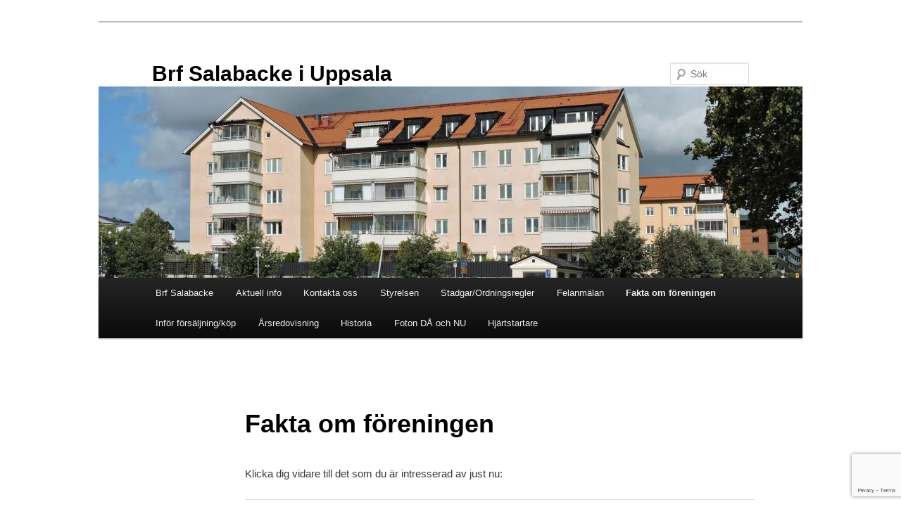

--- FILE ---
content_type: text/html; charset=utf-8
request_url: https://www.google.com/recaptcha/api2/anchor?ar=1&k=6LfFE6snAAAAAGmK22hVjJ0Ha9hgPruHdUL3c-JT&co=aHR0cHM6Ly93d3cuYnJmLXNhbGFiYWNrZS5zZTo0NDM.&hl=en&v=PoyoqOPhxBO7pBk68S4YbpHZ&size=invisible&anchor-ms=20000&execute-ms=30000&cb=sucwmnmibtf8
body_size: 48798
content:
<!DOCTYPE HTML><html dir="ltr" lang="en"><head><meta http-equiv="Content-Type" content="text/html; charset=UTF-8">
<meta http-equiv="X-UA-Compatible" content="IE=edge">
<title>reCAPTCHA</title>
<style type="text/css">
/* cyrillic-ext */
@font-face {
  font-family: 'Roboto';
  font-style: normal;
  font-weight: 400;
  font-stretch: 100%;
  src: url(//fonts.gstatic.com/s/roboto/v48/KFO7CnqEu92Fr1ME7kSn66aGLdTylUAMa3GUBHMdazTgWw.woff2) format('woff2');
  unicode-range: U+0460-052F, U+1C80-1C8A, U+20B4, U+2DE0-2DFF, U+A640-A69F, U+FE2E-FE2F;
}
/* cyrillic */
@font-face {
  font-family: 'Roboto';
  font-style: normal;
  font-weight: 400;
  font-stretch: 100%;
  src: url(//fonts.gstatic.com/s/roboto/v48/KFO7CnqEu92Fr1ME7kSn66aGLdTylUAMa3iUBHMdazTgWw.woff2) format('woff2');
  unicode-range: U+0301, U+0400-045F, U+0490-0491, U+04B0-04B1, U+2116;
}
/* greek-ext */
@font-face {
  font-family: 'Roboto';
  font-style: normal;
  font-weight: 400;
  font-stretch: 100%;
  src: url(//fonts.gstatic.com/s/roboto/v48/KFO7CnqEu92Fr1ME7kSn66aGLdTylUAMa3CUBHMdazTgWw.woff2) format('woff2');
  unicode-range: U+1F00-1FFF;
}
/* greek */
@font-face {
  font-family: 'Roboto';
  font-style: normal;
  font-weight: 400;
  font-stretch: 100%;
  src: url(//fonts.gstatic.com/s/roboto/v48/KFO7CnqEu92Fr1ME7kSn66aGLdTylUAMa3-UBHMdazTgWw.woff2) format('woff2');
  unicode-range: U+0370-0377, U+037A-037F, U+0384-038A, U+038C, U+038E-03A1, U+03A3-03FF;
}
/* math */
@font-face {
  font-family: 'Roboto';
  font-style: normal;
  font-weight: 400;
  font-stretch: 100%;
  src: url(//fonts.gstatic.com/s/roboto/v48/KFO7CnqEu92Fr1ME7kSn66aGLdTylUAMawCUBHMdazTgWw.woff2) format('woff2');
  unicode-range: U+0302-0303, U+0305, U+0307-0308, U+0310, U+0312, U+0315, U+031A, U+0326-0327, U+032C, U+032F-0330, U+0332-0333, U+0338, U+033A, U+0346, U+034D, U+0391-03A1, U+03A3-03A9, U+03B1-03C9, U+03D1, U+03D5-03D6, U+03F0-03F1, U+03F4-03F5, U+2016-2017, U+2034-2038, U+203C, U+2040, U+2043, U+2047, U+2050, U+2057, U+205F, U+2070-2071, U+2074-208E, U+2090-209C, U+20D0-20DC, U+20E1, U+20E5-20EF, U+2100-2112, U+2114-2115, U+2117-2121, U+2123-214F, U+2190, U+2192, U+2194-21AE, U+21B0-21E5, U+21F1-21F2, U+21F4-2211, U+2213-2214, U+2216-22FF, U+2308-230B, U+2310, U+2319, U+231C-2321, U+2336-237A, U+237C, U+2395, U+239B-23B7, U+23D0, U+23DC-23E1, U+2474-2475, U+25AF, U+25B3, U+25B7, U+25BD, U+25C1, U+25CA, U+25CC, U+25FB, U+266D-266F, U+27C0-27FF, U+2900-2AFF, U+2B0E-2B11, U+2B30-2B4C, U+2BFE, U+3030, U+FF5B, U+FF5D, U+1D400-1D7FF, U+1EE00-1EEFF;
}
/* symbols */
@font-face {
  font-family: 'Roboto';
  font-style: normal;
  font-weight: 400;
  font-stretch: 100%;
  src: url(//fonts.gstatic.com/s/roboto/v48/KFO7CnqEu92Fr1ME7kSn66aGLdTylUAMaxKUBHMdazTgWw.woff2) format('woff2');
  unicode-range: U+0001-000C, U+000E-001F, U+007F-009F, U+20DD-20E0, U+20E2-20E4, U+2150-218F, U+2190, U+2192, U+2194-2199, U+21AF, U+21E6-21F0, U+21F3, U+2218-2219, U+2299, U+22C4-22C6, U+2300-243F, U+2440-244A, U+2460-24FF, U+25A0-27BF, U+2800-28FF, U+2921-2922, U+2981, U+29BF, U+29EB, U+2B00-2BFF, U+4DC0-4DFF, U+FFF9-FFFB, U+10140-1018E, U+10190-1019C, U+101A0, U+101D0-101FD, U+102E0-102FB, U+10E60-10E7E, U+1D2C0-1D2D3, U+1D2E0-1D37F, U+1F000-1F0FF, U+1F100-1F1AD, U+1F1E6-1F1FF, U+1F30D-1F30F, U+1F315, U+1F31C, U+1F31E, U+1F320-1F32C, U+1F336, U+1F378, U+1F37D, U+1F382, U+1F393-1F39F, U+1F3A7-1F3A8, U+1F3AC-1F3AF, U+1F3C2, U+1F3C4-1F3C6, U+1F3CA-1F3CE, U+1F3D4-1F3E0, U+1F3ED, U+1F3F1-1F3F3, U+1F3F5-1F3F7, U+1F408, U+1F415, U+1F41F, U+1F426, U+1F43F, U+1F441-1F442, U+1F444, U+1F446-1F449, U+1F44C-1F44E, U+1F453, U+1F46A, U+1F47D, U+1F4A3, U+1F4B0, U+1F4B3, U+1F4B9, U+1F4BB, U+1F4BF, U+1F4C8-1F4CB, U+1F4D6, U+1F4DA, U+1F4DF, U+1F4E3-1F4E6, U+1F4EA-1F4ED, U+1F4F7, U+1F4F9-1F4FB, U+1F4FD-1F4FE, U+1F503, U+1F507-1F50B, U+1F50D, U+1F512-1F513, U+1F53E-1F54A, U+1F54F-1F5FA, U+1F610, U+1F650-1F67F, U+1F687, U+1F68D, U+1F691, U+1F694, U+1F698, U+1F6AD, U+1F6B2, U+1F6B9-1F6BA, U+1F6BC, U+1F6C6-1F6CF, U+1F6D3-1F6D7, U+1F6E0-1F6EA, U+1F6F0-1F6F3, U+1F6F7-1F6FC, U+1F700-1F7FF, U+1F800-1F80B, U+1F810-1F847, U+1F850-1F859, U+1F860-1F887, U+1F890-1F8AD, U+1F8B0-1F8BB, U+1F8C0-1F8C1, U+1F900-1F90B, U+1F93B, U+1F946, U+1F984, U+1F996, U+1F9E9, U+1FA00-1FA6F, U+1FA70-1FA7C, U+1FA80-1FA89, U+1FA8F-1FAC6, U+1FACE-1FADC, U+1FADF-1FAE9, U+1FAF0-1FAF8, U+1FB00-1FBFF;
}
/* vietnamese */
@font-face {
  font-family: 'Roboto';
  font-style: normal;
  font-weight: 400;
  font-stretch: 100%;
  src: url(//fonts.gstatic.com/s/roboto/v48/KFO7CnqEu92Fr1ME7kSn66aGLdTylUAMa3OUBHMdazTgWw.woff2) format('woff2');
  unicode-range: U+0102-0103, U+0110-0111, U+0128-0129, U+0168-0169, U+01A0-01A1, U+01AF-01B0, U+0300-0301, U+0303-0304, U+0308-0309, U+0323, U+0329, U+1EA0-1EF9, U+20AB;
}
/* latin-ext */
@font-face {
  font-family: 'Roboto';
  font-style: normal;
  font-weight: 400;
  font-stretch: 100%;
  src: url(//fonts.gstatic.com/s/roboto/v48/KFO7CnqEu92Fr1ME7kSn66aGLdTylUAMa3KUBHMdazTgWw.woff2) format('woff2');
  unicode-range: U+0100-02BA, U+02BD-02C5, U+02C7-02CC, U+02CE-02D7, U+02DD-02FF, U+0304, U+0308, U+0329, U+1D00-1DBF, U+1E00-1E9F, U+1EF2-1EFF, U+2020, U+20A0-20AB, U+20AD-20C0, U+2113, U+2C60-2C7F, U+A720-A7FF;
}
/* latin */
@font-face {
  font-family: 'Roboto';
  font-style: normal;
  font-weight: 400;
  font-stretch: 100%;
  src: url(//fonts.gstatic.com/s/roboto/v48/KFO7CnqEu92Fr1ME7kSn66aGLdTylUAMa3yUBHMdazQ.woff2) format('woff2');
  unicode-range: U+0000-00FF, U+0131, U+0152-0153, U+02BB-02BC, U+02C6, U+02DA, U+02DC, U+0304, U+0308, U+0329, U+2000-206F, U+20AC, U+2122, U+2191, U+2193, U+2212, U+2215, U+FEFF, U+FFFD;
}
/* cyrillic-ext */
@font-face {
  font-family: 'Roboto';
  font-style: normal;
  font-weight: 500;
  font-stretch: 100%;
  src: url(//fonts.gstatic.com/s/roboto/v48/KFO7CnqEu92Fr1ME7kSn66aGLdTylUAMa3GUBHMdazTgWw.woff2) format('woff2');
  unicode-range: U+0460-052F, U+1C80-1C8A, U+20B4, U+2DE0-2DFF, U+A640-A69F, U+FE2E-FE2F;
}
/* cyrillic */
@font-face {
  font-family: 'Roboto';
  font-style: normal;
  font-weight: 500;
  font-stretch: 100%;
  src: url(//fonts.gstatic.com/s/roboto/v48/KFO7CnqEu92Fr1ME7kSn66aGLdTylUAMa3iUBHMdazTgWw.woff2) format('woff2');
  unicode-range: U+0301, U+0400-045F, U+0490-0491, U+04B0-04B1, U+2116;
}
/* greek-ext */
@font-face {
  font-family: 'Roboto';
  font-style: normal;
  font-weight: 500;
  font-stretch: 100%;
  src: url(//fonts.gstatic.com/s/roboto/v48/KFO7CnqEu92Fr1ME7kSn66aGLdTylUAMa3CUBHMdazTgWw.woff2) format('woff2');
  unicode-range: U+1F00-1FFF;
}
/* greek */
@font-face {
  font-family: 'Roboto';
  font-style: normal;
  font-weight: 500;
  font-stretch: 100%;
  src: url(//fonts.gstatic.com/s/roboto/v48/KFO7CnqEu92Fr1ME7kSn66aGLdTylUAMa3-UBHMdazTgWw.woff2) format('woff2');
  unicode-range: U+0370-0377, U+037A-037F, U+0384-038A, U+038C, U+038E-03A1, U+03A3-03FF;
}
/* math */
@font-face {
  font-family: 'Roboto';
  font-style: normal;
  font-weight: 500;
  font-stretch: 100%;
  src: url(//fonts.gstatic.com/s/roboto/v48/KFO7CnqEu92Fr1ME7kSn66aGLdTylUAMawCUBHMdazTgWw.woff2) format('woff2');
  unicode-range: U+0302-0303, U+0305, U+0307-0308, U+0310, U+0312, U+0315, U+031A, U+0326-0327, U+032C, U+032F-0330, U+0332-0333, U+0338, U+033A, U+0346, U+034D, U+0391-03A1, U+03A3-03A9, U+03B1-03C9, U+03D1, U+03D5-03D6, U+03F0-03F1, U+03F4-03F5, U+2016-2017, U+2034-2038, U+203C, U+2040, U+2043, U+2047, U+2050, U+2057, U+205F, U+2070-2071, U+2074-208E, U+2090-209C, U+20D0-20DC, U+20E1, U+20E5-20EF, U+2100-2112, U+2114-2115, U+2117-2121, U+2123-214F, U+2190, U+2192, U+2194-21AE, U+21B0-21E5, U+21F1-21F2, U+21F4-2211, U+2213-2214, U+2216-22FF, U+2308-230B, U+2310, U+2319, U+231C-2321, U+2336-237A, U+237C, U+2395, U+239B-23B7, U+23D0, U+23DC-23E1, U+2474-2475, U+25AF, U+25B3, U+25B7, U+25BD, U+25C1, U+25CA, U+25CC, U+25FB, U+266D-266F, U+27C0-27FF, U+2900-2AFF, U+2B0E-2B11, U+2B30-2B4C, U+2BFE, U+3030, U+FF5B, U+FF5D, U+1D400-1D7FF, U+1EE00-1EEFF;
}
/* symbols */
@font-face {
  font-family: 'Roboto';
  font-style: normal;
  font-weight: 500;
  font-stretch: 100%;
  src: url(//fonts.gstatic.com/s/roboto/v48/KFO7CnqEu92Fr1ME7kSn66aGLdTylUAMaxKUBHMdazTgWw.woff2) format('woff2');
  unicode-range: U+0001-000C, U+000E-001F, U+007F-009F, U+20DD-20E0, U+20E2-20E4, U+2150-218F, U+2190, U+2192, U+2194-2199, U+21AF, U+21E6-21F0, U+21F3, U+2218-2219, U+2299, U+22C4-22C6, U+2300-243F, U+2440-244A, U+2460-24FF, U+25A0-27BF, U+2800-28FF, U+2921-2922, U+2981, U+29BF, U+29EB, U+2B00-2BFF, U+4DC0-4DFF, U+FFF9-FFFB, U+10140-1018E, U+10190-1019C, U+101A0, U+101D0-101FD, U+102E0-102FB, U+10E60-10E7E, U+1D2C0-1D2D3, U+1D2E0-1D37F, U+1F000-1F0FF, U+1F100-1F1AD, U+1F1E6-1F1FF, U+1F30D-1F30F, U+1F315, U+1F31C, U+1F31E, U+1F320-1F32C, U+1F336, U+1F378, U+1F37D, U+1F382, U+1F393-1F39F, U+1F3A7-1F3A8, U+1F3AC-1F3AF, U+1F3C2, U+1F3C4-1F3C6, U+1F3CA-1F3CE, U+1F3D4-1F3E0, U+1F3ED, U+1F3F1-1F3F3, U+1F3F5-1F3F7, U+1F408, U+1F415, U+1F41F, U+1F426, U+1F43F, U+1F441-1F442, U+1F444, U+1F446-1F449, U+1F44C-1F44E, U+1F453, U+1F46A, U+1F47D, U+1F4A3, U+1F4B0, U+1F4B3, U+1F4B9, U+1F4BB, U+1F4BF, U+1F4C8-1F4CB, U+1F4D6, U+1F4DA, U+1F4DF, U+1F4E3-1F4E6, U+1F4EA-1F4ED, U+1F4F7, U+1F4F9-1F4FB, U+1F4FD-1F4FE, U+1F503, U+1F507-1F50B, U+1F50D, U+1F512-1F513, U+1F53E-1F54A, U+1F54F-1F5FA, U+1F610, U+1F650-1F67F, U+1F687, U+1F68D, U+1F691, U+1F694, U+1F698, U+1F6AD, U+1F6B2, U+1F6B9-1F6BA, U+1F6BC, U+1F6C6-1F6CF, U+1F6D3-1F6D7, U+1F6E0-1F6EA, U+1F6F0-1F6F3, U+1F6F7-1F6FC, U+1F700-1F7FF, U+1F800-1F80B, U+1F810-1F847, U+1F850-1F859, U+1F860-1F887, U+1F890-1F8AD, U+1F8B0-1F8BB, U+1F8C0-1F8C1, U+1F900-1F90B, U+1F93B, U+1F946, U+1F984, U+1F996, U+1F9E9, U+1FA00-1FA6F, U+1FA70-1FA7C, U+1FA80-1FA89, U+1FA8F-1FAC6, U+1FACE-1FADC, U+1FADF-1FAE9, U+1FAF0-1FAF8, U+1FB00-1FBFF;
}
/* vietnamese */
@font-face {
  font-family: 'Roboto';
  font-style: normal;
  font-weight: 500;
  font-stretch: 100%;
  src: url(//fonts.gstatic.com/s/roboto/v48/KFO7CnqEu92Fr1ME7kSn66aGLdTylUAMa3OUBHMdazTgWw.woff2) format('woff2');
  unicode-range: U+0102-0103, U+0110-0111, U+0128-0129, U+0168-0169, U+01A0-01A1, U+01AF-01B0, U+0300-0301, U+0303-0304, U+0308-0309, U+0323, U+0329, U+1EA0-1EF9, U+20AB;
}
/* latin-ext */
@font-face {
  font-family: 'Roboto';
  font-style: normal;
  font-weight: 500;
  font-stretch: 100%;
  src: url(//fonts.gstatic.com/s/roboto/v48/KFO7CnqEu92Fr1ME7kSn66aGLdTylUAMa3KUBHMdazTgWw.woff2) format('woff2');
  unicode-range: U+0100-02BA, U+02BD-02C5, U+02C7-02CC, U+02CE-02D7, U+02DD-02FF, U+0304, U+0308, U+0329, U+1D00-1DBF, U+1E00-1E9F, U+1EF2-1EFF, U+2020, U+20A0-20AB, U+20AD-20C0, U+2113, U+2C60-2C7F, U+A720-A7FF;
}
/* latin */
@font-face {
  font-family: 'Roboto';
  font-style: normal;
  font-weight: 500;
  font-stretch: 100%;
  src: url(//fonts.gstatic.com/s/roboto/v48/KFO7CnqEu92Fr1ME7kSn66aGLdTylUAMa3yUBHMdazQ.woff2) format('woff2');
  unicode-range: U+0000-00FF, U+0131, U+0152-0153, U+02BB-02BC, U+02C6, U+02DA, U+02DC, U+0304, U+0308, U+0329, U+2000-206F, U+20AC, U+2122, U+2191, U+2193, U+2212, U+2215, U+FEFF, U+FFFD;
}
/* cyrillic-ext */
@font-face {
  font-family: 'Roboto';
  font-style: normal;
  font-weight: 900;
  font-stretch: 100%;
  src: url(//fonts.gstatic.com/s/roboto/v48/KFO7CnqEu92Fr1ME7kSn66aGLdTylUAMa3GUBHMdazTgWw.woff2) format('woff2');
  unicode-range: U+0460-052F, U+1C80-1C8A, U+20B4, U+2DE0-2DFF, U+A640-A69F, U+FE2E-FE2F;
}
/* cyrillic */
@font-face {
  font-family: 'Roboto';
  font-style: normal;
  font-weight: 900;
  font-stretch: 100%;
  src: url(//fonts.gstatic.com/s/roboto/v48/KFO7CnqEu92Fr1ME7kSn66aGLdTylUAMa3iUBHMdazTgWw.woff2) format('woff2');
  unicode-range: U+0301, U+0400-045F, U+0490-0491, U+04B0-04B1, U+2116;
}
/* greek-ext */
@font-face {
  font-family: 'Roboto';
  font-style: normal;
  font-weight: 900;
  font-stretch: 100%;
  src: url(//fonts.gstatic.com/s/roboto/v48/KFO7CnqEu92Fr1ME7kSn66aGLdTylUAMa3CUBHMdazTgWw.woff2) format('woff2');
  unicode-range: U+1F00-1FFF;
}
/* greek */
@font-face {
  font-family: 'Roboto';
  font-style: normal;
  font-weight: 900;
  font-stretch: 100%;
  src: url(//fonts.gstatic.com/s/roboto/v48/KFO7CnqEu92Fr1ME7kSn66aGLdTylUAMa3-UBHMdazTgWw.woff2) format('woff2');
  unicode-range: U+0370-0377, U+037A-037F, U+0384-038A, U+038C, U+038E-03A1, U+03A3-03FF;
}
/* math */
@font-face {
  font-family: 'Roboto';
  font-style: normal;
  font-weight: 900;
  font-stretch: 100%;
  src: url(//fonts.gstatic.com/s/roboto/v48/KFO7CnqEu92Fr1ME7kSn66aGLdTylUAMawCUBHMdazTgWw.woff2) format('woff2');
  unicode-range: U+0302-0303, U+0305, U+0307-0308, U+0310, U+0312, U+0315, U+031A, U+0326-0327, U+032C, U+032F-0330, U+0332-0333, U+0338, U+033A, U+0346, U+034D, U+0391-03A1, U+03A3-03A9, U+03B1-03C9, U+03D1, U+03D5-03D6, U+03F0-03F1, U+03F4-03F5, U+2016-2017, U+2034-2038, U+203C, U+2040, U+2043, U+2047, U+2050, U+2057, U+205F, U+2070-2071, U+2074-208E, U+2090-209C, U+20D0-20DC, U+20E1, U+20E5-20EF, U+2100-2112, U+2114-2115, U+2117-2121, U+2123-214F, U+2190, U+2192, U+2194-21AE, U+21B0-21E5, U+21F1-21F2, U+21F4-2211, U+2213-2214, U+2216-22FF, U+2308-230B, U+2310, U+2319, U+231C-2321, U+2336-237A, U+237C, U+2395, U+239B-23B7, U+23D0, U+23DC-23E1, U+2474-2475, U+25AF, U+25B3, U+25B7, U+25BD, U+25C1, U+25CA, U+25CC, U+25FB, U+266D-266F, U+27C0-27FF, U+2900-2AFF, U+2B0E-2B11, U+2B30-2B4C, U+2BFE, U+3030, U+FF5B, U+FF5D, U+1D400-1D7FF, U+1EE00-1EEFF;
}
/* symbols */
@font-face {
  font-family: 'Roboto';
  font-style: normal;
  font-weight: 900;
  font-stretch: 100%;
  src: url(//fonts.gstatic.com/s/roboto/v48/KFO7CnqEu92Fr1ME7kSn66aGLdTylUAMaxKUBHMdazTgWw.woff2) format('woff2');
  unicode-range: U+0001-000C, U+000E-001F, U+007F-009F, U+20DD-20E0, U+20E2-20E4, U+2150-218F, U+2190, U+2192, U+2194-2199, U+21AF, U+21E6-21F0, U+21F3, U+2218-2219, U+2299, U+22C4-22C6, U+2300-243F, U+2440-244A, U+2460-24FF, U+25A0-27BF, U+2800-28FF, U+2921-2922, U+2981, U+29BF, U+29EB, U+2B00-2BFF, U+4DC0-4DFF, U+FFF9-FFFB, U+10140-1018E, U+10190-1019C, U+101A0, U+101D0-101FD, U+102E0-102FB, U+10E60-10E7E, U+1D2C0-1D2D3, U+1D2E0-1D37F, U+1F000-1F0FF, U+1F100-1F1AD, U+1F1E6-1F1FF, U+1F30D-1F30F, U+1F315, U+1F31C, U+1F31E, U+1F320-1F32C, U+1F336, U+1F378, U+1F37D, U+1F382, U+1F393-1F39F, U+1F3A7-1F3A8, U+1F3AC-1F3AF, U+1F3C2, U+1F3C4-1F3C6, U+1F3CA-1F3CE, U+1F3D4-1F3E0, U+1F3ED, U+1F3F1-1F3F3, U+1F3F5-1F3F7, U+1F408, U+1F415, U+1F41F, U+1F426, U+1F43F, U+1F441-1F442, U+1F444, U+1F446-1F449, U+1F44C-1F44E, U+1F453, U+1F46A, U+1F47D, U+1F4A3, U+1F4B0, U+1F4B3, U+1F4B9, U+1F4BB, U+1F4BF, U+1F4C8-1F4CB, U+1F4D6, U+1F4DA, U+1F4DF, U+1F4E3-1F4E6, U+1F4EA-1F4ED, U+1F4F7, U+1F4F9-1F4FB, U+1F4FD-1F4FE, U+1F503, U+1F507-1F50B, U+1F50D, U+1F512-1F513, U+1F53E-1F54A, U+1F54F-1F5FA, U+1F610, U+1F650-1F67F, U+1F687, U+1F68D, U+1F691, U+1F694, U+1F698, U+1F6AD, U+1F6B2, U+1F6B9-1F6BA, U+1F6BC, U+1F6C6-1F6CF, U+1F6D3-1F6D7, U+1F6E0-1F6EA, U+1F6F0-1F6F3, U+1F6F7-1F6FC, U+1F700-1F7FF, U+1F800-1F80B, U+1F810-1F847, U+1F850-1F859, U+1F860-1F887, U+1F890-1F8AD, U+1F8B0-1F8BB, U+1F8C0-1F8C1, U+1F900-1F90B, U+1F93B, U+1F946, U+1F984, U+1F996, U+1F9E9, U+1FA00-1FA6F, U+1FA70-1FA7C, U+1FA80-1FA89, U+1FA8F-1FAC6, U+1FACE-1FADC, U+1FADF-1FAE9, U+1FAF0-1FAF8, U+1FB00-1FBFF;
}
/* vietnamese */
@font-face {
  font-family: 'Roboto';
  font-style: normal;
  font-weight: 900;
  font-stretch: 100%;
  src: url(//fonts.gstatic.com/s/roboto/v48/KFO7CnqEu92Fr1ME7kSn66aGLdTylUAMa3OUBHMdazTgWw.woff2) format('woff2');
  unicode-range: U+0102-0103, U+0110-0111, U+0128-0129, U+0168-0169, U+01A0-01A1, U+01AF-01B0, U+0300-0301, U+0303-0304, U+0308-0309, U+0323, U+0329, U+1EA0-1EF9, U+20AB;
}
/* latin-ext */
@font-face {
  font-family: 'Roboto';
  font-style: normal;
  font-weight: 900;
  font-stretch: 100%;
  src: url(//fonts.gstatic.com/s/roboto/v48/KFO7CnqEu92Fr1ME7kSn66aGLdTylUAMa3KUBHMdazTgWw.woff2) format('woff2');
  unicode-range: U+0100-02BA, U+02BD-02C5, U+02C7-02CC, U+02CE-02D7, U+02DD-02FF, U+0304, U+0308, U+0329, U+1D00-1DBF, U+1E00-1E9F, U+1EF2-1EFF, U+2020, U+20A0-20AB, U+20AD-20C0, U+2113, U+2C60-2C7F, U+A720-A7FF;
}
/* latin */
@font-face {
  font-family: 'Roboto';
  font-style: normal;
  font-weight: 900;
  font-stretch: 100%;
  src: url(//fonts.gstatic.com/s/roboto/v48/KFO7CnqEu92Fr1ME7kSn66aGLdTylUAMa3yUBHMdazQ.woff2) format('woff2');
  unicode-range: U+0000-00FF, U+0131, U+0152-0153, U+02BB-02BC, U+02C6, U+02DA, U+02DC, U+0304, U+0308, U+0329, U+2000-206F, U+20AC, U+2122, U+2191, U+2193, U+2212, U+2215, U+FEFF, U+FFFD;
}

</style>
<link rel="stylesheet" type="text/css" href="https://www.gstatic.com/recaptcha/releases/PoyoqOPhxBO7pBk68S4YbpHZ/styles__ltr.css">
<script nonce="9kUgLj53tkRCkzdi9ntDKw" type="text/javascript">window['__recaptcha_api'] = 'https://www.google.com/recaptcha/api2/';</script>
<script type="text/javascript" src="https://www.gstatic.com/recaptcha/releases/PoyoqOPhxBO7pBk68S4YbpHZ/recaptcha__en.js" nonce="9kUgLj53tkRCkzdi9ntDKw">
      
    </script></head>
<body><div id="rc-anchor-alert" class="rc-anchor-alert"></div>
<input type="hidden" id="recaptcha-token" value="[base64]">
<script type="text/javascript" nonce="9kUgLj53tkRCkzdi9ntDKw">
      recaptcha.anchor.Main.init("[\x22ainput\x22,[\x22bgdata\x22,\x22\x22,\[base64]/[base64]/MjU1Ong/[base64]/[base64]/[base64]/[base64]/[base64]/[base64]/[base64]/[base64]/[base64]/[base64]/[base64]/[base64]/[base64]/[base64]/[base64]\\u003d\x22,\[base64]\x22,\[base64]/DnlVIW8Kzw5nDh8OPBcK4w7Z1G0E2HcO/wp/Cqz7DpD7ChsOSeUNxwp4NwpZMZ8KsegHCssOOw77CrhHCp0pAw6PDjknDrB7CgRV/wovDr8Oowp48w6kFQMKYKGrChcKQAMOhwq7DgwkQwqLDisKBARI2RMOhGXYNQMOhX3XDl8KYw7HDrGtwJQoOw4zCkMOZw4RUwrPDnlrClBJ/w7zChwlQwrgFXCUlTUXCk8K/w6zClcKuw7INNjHCpwNqwolhM8Kbc8K1wprCqhQFeTrCi27DjU0Jw6kJw6PDqCt0YntRC8Kww4pMw65CwrIYw4PDlyDCrQbCvMKKwq/DjhI/ZsKqwrvDjxkbVsO7w47DisKXw6vDom3CkVNUXMOlFcKnGcKxw4fDn8KKNRl4wonCnMO/[base64]/[base64]/[base64]/IMKZwrTDhWfCtsKaw57DhjkCCMKnwrBmBxrDtcK/IhvDjMO4H1t6cjjDh2/[base64]/G1BxRcOxPsKWwrgJwoRCTUXDlsKwwqIqw4/DiG/DuGjCrsKqbsOhPEAVKMKDwoh7wq/[base64]/BMOZwrBtSBEnw6TCg8OlOSLCsMOUw7HDp1bDjsKHKlQ/wohiw4Y2bcOMwoF7RHPCkjBGw5s5VMOSdXzClS3CihzCq2BoKcKcFMKxXcOFKsO+a8O3w7AhDF1NFjjCjsObYBnDnsKQw7XDrzvCu8OIw5lcfwXDgU7CtX1vwqccVsKyU8O6w65seVw/[base64]/[base64]/[base64]/w4VFd2siw5zDrsK2w63CvmXCqcOhZHxiwr3DvnByHMKUwoDCocKaVMO5H8OLwqfDlVN5NyvDlDzDscOgw6XDjHnCi8KSKCvDgsKow6gIYVbCuG/DkCPDtHLCoS0Iw6TDkmRQSx8ZbsKbVB1Pez3CuMK0bUAPeMO5HsOCwqUiwrFDcMKnVW04wofCsMKhFz7CqcKMa8Kaw7NLw7kUdiNVwqbCtAjDsDkzw7YZw44YM8O7w4Z7ewzCkcKYYlQLw5nDuMK2w67Dj8OywojDhVXDmhnCpV/DuDfClsK1QmjDtnQoHcKQw6Zow7jCu27DucOdYXDDm3vDh8O9B8O1BMK4w57DiVYAwr4LwpYfE8O3wotUwrbDpFrDosKxN0LDqQlsScO0C1zDqAw4FGVmRcK/wpPChcOgw5NSB3XCv8O1bRFIw4MeKHzDq3PCl8K3bsOnWsKrbMKhw7fCsyTCqFbCosKkwr0aw40+DMOlwobCiQDDhWvDiFXDvXzDsyrCmk/DgSMpR2/DpyE2WhRbAcO1byrDh8O1w6jDoMOYwrBGw4Uuw57DjlTCmkVeccKVFikuMCPClMOmFzfCvsOXwr7Drj4EOEPDisOqwqRmcsKtwqYrwoErOsOUYTA1EMKfwqhzTXk/[base64]/DkMKKN8KidMOkchvDkcKTwqjClxt7w5PDi8OsD8KZwooSBsKpw7TDvgUHYBspw7M1XTDDiHBPw73CicO8wrsvwp7DjsKQwpfCrMOBN2/CjkzCoQDDhMO4wqRMbsKqQ8Klwq45ZxLChm/Cgnwuwp1YGSXCq8KFw6XDsFQHHCJlwohNwrpewqVjPRPDmmPDoFVDwqtmw48Nw6ZTw7TCs1nDssKiw6DDvcKGUBBtw5DDgCDDtcKKw7nCnxfCoEcKU392w53DmD3DlChyAsO8Y8Oxw4EpCsOAwpXCg8KvYsKeC1N/KiUuYcKsVMK/wrxVNXvCs8OUwr8CByEIw64UUSjCrE/DjzUZw6vDncOaNAHCiywBRMOpMcO/woTDkBZ9wp0Uwp/[base64]/CnVkBUhDCksOJwrEQw6BMM8K9wobDs8KtwpzDjcO+wp7Cn8KaMcOZwpHCuyPCn8KIwr86IMKpIUpnwqHCl8Ksw6TCihjDm2hQw7/DvF4aw6RCw6/Ck8O9LAjCkMOdwoAOwpnCn20qXBTCtmbDtsKpwqvCrsK4FsOrwqNFMsO5w4HCpcOZbxPDr3PCvXNXwpTDvhPCusK+WjRAPR7CjMOzRMKyUC3CsArCrMODwrMFwr/CrSfDtEYtw7XDhkXDpy7DjMOjf8KVwpDDsHI6Cm3DjEkPI8OMccOqXlgqXkLDvE9CZVbCkgkBw7l1wqjClMO/[base64]/CvMKwwpItw44uw7cyWj/CqmBxw6LCmmDDlMKOY8K5woQcwobCncKAesOcU8KgwqdEQEzCsDpMI8K4fsOAGMK7wpA/KkvCs8K4Q8Kvw7vDucOYw5MDIQp5w6XCnMKPOMK0wqdyQkTDlF/CmsOHQMKtDT5XwrrDrMKOw4VjGMKbw5gfB8K0w4sQe8KMw51XXMKYZTc5wqBHw4DDgsKPwoLCg8KRcsOZwpvCsFJYw7rDllHCt8KMfcKyLMOHw48tCMKnJMKJw7I3EcOpw73DssO4TkQ5w715DMOGwr9Iw51iwrTDkh/[base64]/CgDvDqSvCp8KCw7vCijBGK8KjTHRwGF/CgsOHwqNVw4/CkMK9fU/CkT81AcO6w4AGw6o/wqBOwp3Dn8K7MnDDoMKkw6nCg13CrMO6ZcOswoJGw4DDik3DrsKLJMKTa29nLcOBw5TDomwTScKaSMKWwq9+f8KpLDQOIcOAfsObw5XDrCJIKFsiw5zDq8KSaVTDvcKUw5HDtEvClVvDjw3CrS80wonCs8KLw5jDtiIpCmoMwo14fsKWwrsPwr3DoGrDvQ7Cskx0CT/[base64]/K8OLw4IcccOewoNjYsK/[base64]/[base64]/Q8K2IcKyw4fCnzvDm8OYw7/DhGs1LAlRw43DmsKUDsOXaMKuw7A+wprCrcOSYsKxwrc7wpjDoTkdEgdVw67Dg2kAFsOZw6wwwp7DqsK6SAhACMKCEgfChE7DlsODCcKrOjTDo8O/wpnDkz/CksK/[base64]/CrigEw5HCv8KzJU3Dp8Kiw5PDmsOMwqDCrsOtwq5RwqpEw7XDhFBHw6/Dq2MbwrjDscKPwqh+wpzCgA5+wpHCm33CqcOUwo8Ow6oVWsO0IzZhwoHDnj7CoW3Cr37DvFLCvMKaL0FAw7cFw5jCjD7ClcOsw4wfwpNwEMOAwr/[base64]/[base64]/DkT1Jw5vCp0vCplRQw5gUFEzCj8Kowqwtw7jDjXVMNMK+KsKnNsKDdwx7EMOxccOewpYxWR7CkGnCu8KFY1V+Jh1iwpAFAcK8w4tlw5zCpW9Bw6DDunHDusKWw6XDqg3CljHClxpHwrbDhh4MHcO/[base64]/Ci8KNMsK6wrhwEcKwwrvDjg7CusOkSjTDgwQawrR4woDCvMOmwod7TXrCq8OGCBx7J3J4wq/[base64]/ADbChMOPLsO0ATlXHhTClzY7LjA8w6A6eGfDoysPABXCqDNtwpBLwpx0YMOAPMO2wp3DkMKqdMOgw5ZgJHMET8KpwpXDiMOowqhvw4EMw5LDjsKNGMOiw54FFsO7wqYewq7Cl8OMw7MfBMK4F8OVQcOKw6Rbw6pEw5l0w7rCqRROw6/[base64]/CWhgVsKaw5/CrCVmOFPDnsK+UQLCmsKrwrRzw7rDty/DkG/CnlDDjQjCpsOfScK6XMOPCMO4NcKxDigCw40Rwq9RRcOuJcOTBj9/wrnCq8KewpDDnRtxw788w67CusK6wpYsUsO4w6nDpDvCn2jDusK8wq9DXMKTwqonw5zDisK+wo/Cl1fCpAY6dsKDwpJxC8KNMcOzFTNGZi8hw7DDp8O3REEKRMOnwqUBw4g1w5QWPwB9STcoKcKGasOFwprDvcKFw5XCm3zDucO/NcKcB8KyA8OpwpHDnMKewrjDogPCiw9+PQ9uUFrDgcOHXsOeFcKDO8KewoI8IHpDV2rCjQ7CqFRZwpHDm3x7TMKOwqTClcKawp1qw6h2worDssKTwpvCmsOUbMKAw5/[base64]/DqjVbw5oSw7dHwpx0ClExwpALw5liCSpVKXDDgnHCm8O1dzc0woQGQQHCs3M6asO7GMOmw4TCqQbCosKuwoLCr8O6OMOEWyHDmAtKw7TDjm3Cp8OYw6k7wqDDl8KYEC/DnxUEwozDgAZIbRTDsMOGwpQZw4/DtDZbPsK/[base64]/DqEQlFMOPwoJmwqvCs8Ohw6Jnw4JOwpzCqRQXbzTCn8OnDhRvw4/Cj8KYGjAkwp3CiW7CsCABDxPCtFcZOhbCuE7ChiRYQm7CnsO7w73CkQ3ChHAOAcOzw6QaFMOEwqUHw7HCu8OQGSFdwpjCrWHCnTbCkWzCjA0MEsOxGMO6w6gGw5rDoU1vw7HCgsOTw5DCmi/[base64]/Gn7CocKpwp5kQDzDnMOawpnCt8KBw5AowqXDpMORw4rDvGHDjsKWw7PCgxLCuMKtw4nDk8OFBQPDhcKED8OYwqxjWsKWKMKVF8KEN0wbw68/[base64]/w6s4wqEQWcK+w6fCj1bDicOAJcOrwrTCrT9WMwPDq8OGwpXConPDv3k+w4tlB3PDhMOvw4g9XcOeJMK8HHdtw4/[base64]/CMOqw4JPXULDnMKhURonw41hScOuw5jDk8K1PMK+UsOyw5DDnsK/[base64]/Cj2nCkRnDsTLDgMOLw5tQw6jDvjvCmUYCwoICw5pNDsKHYcOiw79ywr1Tw6jCunvDiEIKw43DgiHCr3LDnAMBwp3DgsKzw7xfZVnDvxbCkcO9w58+wojDpMKSwozDhGbCisOiwoPDgcOxw5otDiDCi3DDmwAANVHDjEwow7E9w47ColLCtUfCnsOuwoDCuH05wp/Cp8Kswrs6QcObwp9lHXfDrmoOQcKdw7Aow6PChsO6wrvDgsOGATDDicKTw7PCsQnDiMO+NsOBw6zDjMKYwpHCizIDf8KUb3cww4IGwqgywq4Vw7Naw7nDsR0sLcKlw7F5w7pNdnIJw4/[base64]/DvWJLYkjDt8KqQ8OVwpAXwppTLRpLw5/[base64]/DhVV4w5fDhTjCmRbDl8OpIsKnNsKmwp8aeD7DpMO2C2DDpsOFw5nDuB7DsBswwoTCoQ8qwrrDul7DvsKSw5YCwr7DusOFw65mwqQNw6F7w582JcKaIsOcfmHDtcK9P3Y2ZsOnw6Iaw7XDl0PClwNQw4/DvcOvw7xBJcKjbVXDn8OpD8OwcALCimLDmsK7X31tKR7DscKdWGnCssOrwr7DuiLDph7DqMK3w6hrJBMnJMOlQXx2w5gaw7xBEMK8w6BHcl7DpMOQw7bDt8K9JMKHwqFNAzfDi3bDgMKARsOrw6/DrsKmwpbCkMObwp/Cn0ZqwpIPWGDChhpTJkLDkTrCksK1w4TDrDBXwrd2woNYwpkdUMKAcMOLOw3DosK3w4pwJGRHWcOCNRsBasK4wr1rScOYJsOdfMKYdQTDgHx0EMKUw7ZnwrLDmsKvwojDkMKNSgQ5wqhEYsOOwrTDqcKdAcKIH8KFw5ZkwppNwoPDpXPCmcKaK2AgVnHDiU/CslB9YmZ8AEnDlx7DuxbDvcOxQhQrQcKfwrXDg3/DkgPDhMK1wrXCscOmwp9Tw6laKljDmlzCjxDDvzDDmSfCmcO9EsK9E8K3w63DtmsQdH7Cu8O2wrFzw79fTmTCtxwgXi1Bw7A8Ox1EwokTw67DtMKKwpJAT8OWwr5pIRgNYn/DmsK5HMOrcsOiWilJwq9LKsKTSGRDwr8Pw4sew6nDgsOVwpM2diTDicKXw4bDtQVBHXF6a8KtHmXDu8Kfw5oNIcKTcxk/[base64]/EFXDq8OOUADDqnV1T2PDv8ONb8OTwpUSAHIGVMOpQ8KqwqwQSMKjwqLDuFQPQRnClDIIwrMewrHDkGXDpC4XwrZzwr/ChAPDrcKhVcOZwpnCryRUwovDsQ09a8K8L2I0wqMLw6kywoACwoJxXcKyBMOBZ8KVaMOKPMOAw7PDl03Cu17Cg8KHwofDhMKFcWXClQM/[base64]/DriXCrsOxJmE6w4ZLFsOQfsK/XsOnwqx8wpnDu3l1EAPDvjtRTGtYwqcIXXDCkcK2C03ChDBBwoE5cCZQw6PCpsO/w7rDjMKdw4h4w4bDjVtfwpDCjMOzw73Cs8KCZSF7R8OleT7Cj8KgOcOoLRrCtS01w4LCjsOjw5rDr8Khw5EXVMOPLCfDvMKpw6Iqw7LDhhPDrcKeGcOCIsKceMKMR1wKw5NSNcOYLHDDj8OlfiTCu2HDiykBc8O/[base64]/w7Vgw5oaYTfDiiV3w6PCsAkkw7smAHzCjcKTw5/Dp1XCoDA2a8OOdnrCgcOlwpvCqsOYwqLCr1lCLsK1woUKTCDCu8O1wrIKGRc2w6PCscKCE8OOw4R5RwjCrMKPw7k6w7JvQcKBw53DgsOnwr7DqcOWOn3DvUsEFU7DpXZTTBECfcOJw44qbcKxesK0R8OWw40/[base64]/DjcO+DMOsG8Olw7VYM8OKw7fCnsO8wqfDtRBhJivDvyUOwq10woEaHcKhwq3ClMO1w6xhwpXDphQ5wprDnsO5wp7CrDM7wqBUw4RgMcKrwpLCny/CiELCoMOGX8KIw6fDpsKhEMOawqfCoMKnw4Iww5wVdHXDscKYGyxbwqbCqsOjwoHDgsKtwoFYwo/DnsKCwr0Qw7zCrcOhwr/CjsOicRMefxXDhsKgP8KRdGrDhhwyOnvDsQtkw7fCoyvCk8OmwpE5wro5eF1rUcKOw7wNB3F6wqvCgjAJw5zDqcOXbh1Vwo4+w5/DnsOpBcOowq/Dsjwew6fDn8KkClXCv8Kew5DClQwaDVB8w71JLsKRCRLDoxfCs8O8NsKnXsK/[base64]/[base64]/DucOwHcO/[base64]/CqV/[base64]/CmUhfwo1Iw7LDsiI6HcORMsKidMKQw77DpXtXFEPCtsOLwpoZw7g4w4rCqMKcwodvUlUoH8OhecKNwo9xw4hBwqIaZMKEwp1mw41Hwr85w63Dh8OnBcO9Az5Ow6LDtMKuJ8OmfE3CtcOJwrrDtcKqwqd1UsK/[base64]/[base64]/CuW3DoTjClcOYw5N5IlPCsgjChX5SwohZw5B/[base64]/Du8OGw6PDo3HDl8KxFnHCgVLCo8OZwrNkDiErwqB/w65Rw5LCusKJw63DmMKVW8OuN2Rew5w1wrhZwrg/w7DDncO5URfCusKnO3/DixjDtBjDp8OzwpfCksOmccKGZ8OWwpg3HMOsA8Kow4MxWHDDrWjDscOsw5PCgHY8PcKBw6ozYV43YxMvw5nCtXfCuSZybQfDrUPDnMKlw5vChMKVw6/CrWczwqDDt1fDrsOqw7zDn2Nbw5N/M8OKw6rDklomwrHDosKbwp5dw4bDrmjDmnjDmkjCosOnwq/DpQjDisKnO8OyZyfDosOGZsKyUktGc8O8UcOBw5HDmsKZccKdwrPDo8KOc8O5w5dRw6LDkcKiw61FMU7Ck8O8w5d4fMOdOVTDmcOhKiTCgggNXcO0AkLDkTUNC8OYKcO7S8KDRG54fSEdwqPDsVgGwq05fMOkwo/[base64]/GMK9KsK2w7HCqzvCrnLCuyDDrsKDwq3CtMOlBVrDsQBdc8ODwq3CrWtCIyJ7eUVzYsO0wpJ2LxA2IUBkw7oGw5IRw6laH8K2wr0YD8OOw5MTwpzDmMKlF3YVDirCpiNMw7/CmcKgCEkGwo53KMOkw6rCrUjDsyEiw6QPEcObF8KLJHLCvSXDksOFwpTDoMKzRzIscnFYw7M6w6Acw6jDpsO+IE/CoMKlw4hQMSFVw55Zw5rCusKmw6A+N8OmwpvDvgTDsAZ9CsOSw5R9McKoTWTDoMKMw7N4wonCisOAcTjDs8KSwoE+w5Rxw57CvB93f8OGSWhxVkvCgMOuNR0mwrzDrcKFI8OFw7XChxwqLsK5ScKEw7/CkFAMf3bClR1QZcK+TcKBw65MKTDCq8O5UgErXRpZZj1ZOMK2Om/[base64]/Co8KnwqcuE8Kde185w6EEw50aF8OIIiEcw5Y3CMKRZcO9dCnCkn5ydMONK0LCrTkZPsOyecK2wrJiB8KjYsOsX8Kaw6Y3A1MIYj7Dt2/DkRbDrHZVIwDDv8KkwofCoMOTBAXDpzXDl8OfwqjDsyHDk8OIwo1gewLCkHJpNEfCn8KLa0F1w7LCs8KoTUF0VMKkTnbDmcOSQn3CqsKKw4FnCDxTTcOuPcKSSElZGnDDpVPChAwRw4PDtsKvwqMYWx/CplVfF8OIw7XCvynCgUXCp8KBfMKCwr4aJsKFEl5zw6RPLsOFDR1Ewr/DkWItWEQAw7/DrQg/w5oLw7gQfG8DfMKgw6dBw6ZrT8KDwpwYEMK9G8K7OibDrsOaQSNXw77Dh8OBVAQoHxnDm8OLw65LJTELw5Q3wo7DrsK+cMOYw4cOw5DDlXPCmcKqw5jDhcOhX8OdTsOnwp/Dj8O8T8OmcsKSw7PCnzjDplbDtERsECvDvMOpwrfDkDLCs8OXwpECw4bClksbw4XDuxE3SMK1ZiDDpETDkwbDmzjCm8KXwq0jQsKzT8ONO8KQEMOfwq3CjcKTw7Rkw5how45+YD3DiHfDnsKWY8OEw6URw7vDunXDrcOtKlQaIMOhNMK0J0zCrsOkGSccMMO1w4NLGm/[base64]/aMKYw6bCmDtFC2pLwqrCtsOTCcOawobDuknDllrDtcOZwowbdANZw7B5D8KgLsO/w6nDqF0EJcK9woFFTcOkwrbCpDvDqmzCo3AHccK0w6cswpdVwpJBaX/[base64]/DtMO/FMOXW8K9CcOKw5/CmljDpXdDw4/Cg11APwAtwqYcVzAXwqrDiBXDhMKEEMO5TcO+S8KJwrXCo8KoS8ObwobCnsKPbcOFw5LCg8K1eCPCkg7DpybClAx4dVYpwozDtXDCscOZw4TCmcOTwoJZOsKlwr9uPRx/wpEqw6pywrTChEEuwqPDiDVUTsKkwqPCvMKmfg3CqsOXBsO/KMKIHAYgUU3CrcKXV8KGwp8Hw6bCll0/wokywpfCv8KDVididjZAwpvDjxnCkU/Cm3nDosO2JMKVw63DpCzDv8KSZB/DmRZSw7QhYcKAw6vDkcOLJ8OfwqLCqsKfOXvCjEnCtwvCtlfDsgMWw7Ipa8OeYsKJw6QuJsK3wpnDo8KCw5QVKXzDlsOYSW5qdMORW8Otfh3Cq1HCicOJw5QPGEDCvjc4wq0nFcOoKWB3wqLCj8OOKMK2wprCjAZXOsKZXG4DRMKyWCXDpMKyQU/[base64]/DogXCjXNtIsOtw7rDkh/[base64]/Dv8OSwrDCicOPKFNmR23DqwAtwp/DgwQjK8OVGcK2w43Ds8KkwrfDocKzwpIbWcOHwpHCk8KTdMK/w68aXMOmw6PCocOKX8OIMinCu0DClMORwpMdSRwVUcKow7DCg8KfwrwCw7J0w5MKwrYmw5kaw7wKNcKeFgU0wpHDm8KfwpHCvMKEPxQJwoPDh8OXw5VKDC/CpsODw6JjRsKaLTdkLcKBPRBpw4UhOMO+DSJ+VsKvwrl+EsKYSy/CsV1ew4FZwoXDncOTw73CrVfCj8K0EMK/wpnClcKXdAXDjcKkworCuSbCqD87w77DjicvwoBVRx/CncKDwpfDoHfCj03CtsKMwoBNw48Kw7JewokNwoHDhRAVCcKPTsOtw7/ClAlaw4hdwqMIAMO8wrbCuxLCgsKtMcKge8Kiwr/[base64]/[base64]/Chx/[base64]/CuMOmw6/DjMOgwqlxwqBvYgDCsjHCkAtFwr3CiH4qMDPDu1ZgVRs3w4vDk8KRw4p3w4jCqMOJC8OEAMKTLsKVIxBWwofDvTTCtBHDnCbCo07Cq8KXJMOUel87GwtmMcOCw4Frw4lnDMO8wofCq04jBmZUw7XCmkAEeivDoCgZwrfDnjsYLsOgS8Otwp/DmURUwoU0w7zCksKBwqrCmBMNwqlEw6lEwrjDtx1cw4sQFC4Lwr0tEsOLw6DDl3Y7w54WPMO3wp7CgMOewq3Cuml9TSUSGBjCo8K2fCTDrBhDZMOgC8Orwo92w7DDusO1GG8/RsKmU8KWRsOxw6U9wp3DmMK/B8KZL8OGw5dMQhxTw5UCwp8wJiIlAQzCo8KwRxPDjcKowrvDrkvDnsKgw5bCqA80CD4lwpvDosOpEGccwqJGMiF+NxnDilA4wqbChMOPNF4SVHVVw4jCmSzDnzTCgMK8w5nCoxhGw6Yzw4dADMK0w6/DpXN+wqQZB2FGw6woMMOZIxDDvSQIw7Ibw6TCtVx+czV5wpIKJMOBGVxzdcKPVsKvPDBDw7vDlsOqw4plInLDlQDCuk/DtnBAER/DtzHCi8K1A8OAwqwlcxgKw5AUNyjCqA9Efz0gOB9xQT5Jwpxjw7g3wogcJMOlE8OidRjCmTBFbiHCi8OWw5bDlcORwosnb8O0MB/CgUPDvRN2wohdAsOXSDQ2w65YwpzDs8OcwoVUdVQvw50qHW3DksKxXxw5fwtaT1BBVjxywrNewr7CsEwdwpEUw6c4wrQBw54zw6Ajwq0aw5HDtSzCuUhNw6jDomdXSTwCQXYbwrdndWMcSU/[base64]/KsOKw7bDjMOrw6/DmcKqw5XDnzUEPVg8GMKtfCnDpx3CsVELQHAlScO6w7XDvsK5YcKaw6cuScK5NcKtwrIDwqQNJsKhw5wXw4TChGU0eV8/wrnCr1DDncKzf1TCicKrwqMRwp/CqifDqRAgwogvIcKRw6t+w49lHU3Cq8Oyw7g5w6TCry/CoiQvEGHDq8K7MhQGw54swrR1dDLDrR/[base64]/[base64]/wq0HwqPCj3zCpwbCizsORHPCq8KRw6HCk8KNLG/CgcO0HgQXNUQJw63CmsK2QcKnGRjCkMOMRlRbSnkew688LMOTwoLCoMKAwrZrfsKmJko9wr/[base64]/WXBbwr7CmsOkw5EPKcKjw6DDicKqdMO4wqnDpsOlw7HCjBNtKcK4wqkCw4hYM8O4wqLDgsKCbCfCt8KXDwHCkMKeXyvChcK8woPClFrDgkDChsOtwotGw7/CscO0K0/DsDrCrnTDjcO3wr7CjxTDonJXw7s7PcKiUMOyw73DowrDpxrDqyPDlBR6GVgNwrEHwobCnwE3TsOwNsOGw4pKZSYPwrBHR3nDnAzCocOXw73DlsKQwqQSwpZ/w5RKe8OIwqgnw7LDqcKAw5xawq/CusKFesO+XsO6DMOECCt1wphGwqZyMcOlw5gmRDrCn8KzNsK7Og7CncK4w4/ClArDq8Orw6EfwpVnwpQSw7vDoDAFC8O6en1cXcK2w5J6QkQdwr7DmDTCtyESw7fDgmfCrlTDpx0Gw7o7wqLCoGx/Nz3DllPCoMOqw5N5w6B7QcKnw7nDgnHDncO5woR/w7nDhcOmwr/[base64]/fFgRw4bCtCgLWsK4AnDCiW7DrMKmwqrCsVN1P8KTE8KOfznCncOMKj7Cg8OueVHCosKfb3bDjsK+BQTCiQrDmVrCmhbDkWzDmj8vwqPCocOhUsKnw4s8wpFrwrXCosKWD0d8BxZ0wpHDoMKRw5AkwqjCt3HCnwAOBUXCgsODBB/DuMKjN0PDsMK+W37Dtw/DmcOHJjLCkTfDisK8woxxc8O2BXRjw7Vrwr/CnsK9w6J4AQ4Yw5/Dv8KcDcOEwpTDscOcwrhiwq83KDJ/DjnCncKMUW7DocOdwqjCiDnCpw/CrcOxJcKBw5AFwpvCqUYoYh4Lwq/CjyfDt8O3w5/[base64]/DpV7Cr8O8wq3DgcKlw71XMcKiTcKPwp7DsMOYw5l8w4HDuDrCgMKOwocmbQtWDDspwpLCj8KsNsOYYMK0ZhfDmB3DtcKTw4wWwosAPsOySEtMw6fCl8O1HEVfewHDk8KJMFfCg0BDQcO5EsKfXRg/[base64]/w4rCvcK8GxlAw7vDq0xqY3LCv8KmwpLDsMOcw4zDqMKrw73Dg8OZwrBXYU3CnMKWKVkCEsOowooZwr7DgsOLw7fCvFPDvMKiwrXDosKSwpMGQcK/AlnDqsKEYcKEUsOew4PDnxV6wo5JwrgPV8KBVSfDjsKbw5LCoXzDpcOwwqbCn8O+EiErw5XCnsKwwrjDjj9/[base64]/CicK8w6nDoMKSwpfCrsO9Z8OGw77Ds8O4d8OobcK0w5MmNHvCmTxRcMKuw4/DosKQY8KZfsOQw5NjUl/Cu0vDuREZfRUqe3lrHUFWw7Inw4ciwpnCpsKBccK3w7LDt2JsPkt4VcKTdX/CvsKhwrLCp8KIZ1PDl8OUDHfCl8KkKmXCoDouw5nDtnUuw63CqC1FC0rCmMOiUCk0RxchwpfDqm4TVw4+w4dED8Oewqo7eMKtwoBDw4IoQsODwoPDun1Gw4PDomjCiMOMenzDhsKbVcOTTcKzw5/DmcKsBksXw5DDrhNwX8KnwogMZhHDuw8fw7sTZkBSw5/[base64]/Cm1TCiMKTFi4/w7DDnzDDosKIesK7X8OwczzCpUtjWMKNdsOMChrDocOLw61bWSHDuEp1T8OCw4/CmcKCMcO5ZMO6P8K6wrbCuk/CpU/DpMKiKsKPwrRUwqXCjjhCe2DDsTXCjQ1iclI+woTDonbDv8O9MyjDg8KjbMOBD8KAMDvDlsO4woDDgcOwFQXCqGfDlEUiw4DCm8Khw7fCtsKGwopLbQfCv8K8wpk3HcOQw6fCiy/CusO8wr3DpVctFMOWwp5gKsK2w5DDrWMsKQzDtnISwqTDhcKHw68pYh7CrF52w6PCtVAHBkLCpWwtEcO8w7pED8OBXRNcw4zCuMKOw5jDmMOqw5PCvnPDscOtwoXClwjDs8OHw7bCpsKZw5JBChvDv8KLw7PDocOWPzY+GjPDiMOfw74yScOGR8Kvw7gaccKOw41Cwr/[base64]/ChxjDssKUdzoVw5PCg8OKcBjDsMKHTsK5w6cNb8O7w4MsF29gBC08wqPDpMOJIsK+wrXDi8OST8Kaw5xwMcKEUlTCgDzDkm/CssONwpnCli5HwoBbMsOBbMKgF8OFBsOHUmjDmcKIwoJncAjCtlp5w7/Cind2w7NeO39Cw6pww4Jsw7PDg8KJZsKSCwBWw7pmJcK0wr/DhcOEb2bDrT0pw7YkwpzDoMOAGWnClcOidUHDl8KVwr7CisOdwrrDrsKaDcOZdVHDs8K9UsK1wp4gGy/Dk8Ojw4gFdMK8w5rDnSIsGcOCesK/[base64]/J8K0wrdaw6LCscOBB2UMAsKZGsO/wrjCt0DCvcKvw6rCu8KsJcOWwpvChcKwGjTCusKLC8OQwo8ECRdbC8ORw4lzKMOxwpXCoSnDs8KIACTDpHXDvMK0KMKgw5/[base64]/CpsKoTMOjScOCwogbNRvDr8ObGMO1EMOvworDpMKNwp3DslTCml8CI8OsfkHDp8Kiwq1XwoXCocKYwpTCtg4ew4AdwqXCtFzDhiRbOjZMCsOYw5XDlsOhAcK2Z8O0UcOmbSEAbhprMcKSwqR0YhfDqsKjwr/CgXogw7LCv1dQCMK5RzXDj8Kvw4/DsMOpTA9lGsKdcH7CrjQ7w5nCvMKKKsOJw5TDrATCvQnCv2nDjlzCmMOyw6LCpsO6w4EvwpPDqEHDk8KbIw5rw5gfwo/DvcOPwo7ChsOcwrhtwpfDtsKnd0zCokLCrFJ6F8O8c8OfB0BzKQTDv08gw58Rwo/DtUQuwo41w7J8Kw3DqMKOwoTDmsOudMOhFcKIUV/[base64]/w4Z2JmfDjFTCmsK2IiYQFsOYOMKpw4TCtcK6H1Qtwpgiw4zChMO9VMK1RsK8wo0uSSXDvGMUTsO8w49Pw6XDusOtTcOlwrnDrCFiTGfDg8Kmw4nCtDnDncO4ZcOcMcOeQzbCtMOOwoPDkMOvwq3DrsKpDg/DryxEwp8kbMK5ZsOkSAPCsSUhZzowwq3CsWNdTgJPXMKtJcKowr8hwpBGVsKvMhHDv0HCrsKzVknCmD5BA8KJwrrDsm/Cv8KDwrxtVjvCtMO2wo7DtHx1w6HDknLCg8O/w5LDr3vDqhDDvsOZw7RZX8KRPMK7w4c8QVTCoxQucsOSwpwVwovDsSvDrUnDqcO0wp3DtVDDtMKAw6DDq8OSVjxtVsKzwoTCmMK3b17DgSrCoMKpYyfCl8KZYsK5wpzDjCbCjsOHwrXCjFFbw5wZwqbChsOEwqDDtm1/TWnCixzCocO1BsKkHFBmFwk0LcOrwqJ9woDCikkkw5hTwr9tPE17w6I1EAvChD/DnB9/wqxXwqo\\u003d\x22],null,[\x22conf\x22,null,\x226LfFE6snAAAAAGmK22hVjJ0Ha9hgPruHdUL3c-JT\x22,0,null,null,null,1,[21,125,63,73,95,87,41,43,42,83,102,105,109,121],[1017145,681],0,null,null,null,null,0,null,0,null,700,1,null,0,\[base64]/76lBhnEnQkZnOKMAhk\\u003d\x22,0,0,null,null,1,null,0,0,null,null,null,0],\x22https://www.brf-salabacke.se:443\x22,null,[3,1,1],null,null,null,1,3600,[\x22https://www.google.com/intl/en/policies/privacy/\x22,\x22https://www.google.com/intl/en/policies/terms/\x22],\x226U5t4v70vRf+qVCmayAP50qBFlSE+pQUiuVxL9Jq3TM\\u003d\x22,1,0,null,1,1768952194436,0,0,[46,218,91,44,26],null,[19,154,55,255],\x22RC-jAw4Y676zJk9fQ\x22,null,null,null,null,null,\x220dAFcWeA76yCLvwQ-k_onya5JvEZGRIT5_UL9bVmRNEAmkzSmcEOQYkUHNjHKsUDUqk6-MdFr6dKIFsFMsL2Ku5qsrNNIaUbDODA\x22,1769034994491]");
    </script></body></html>